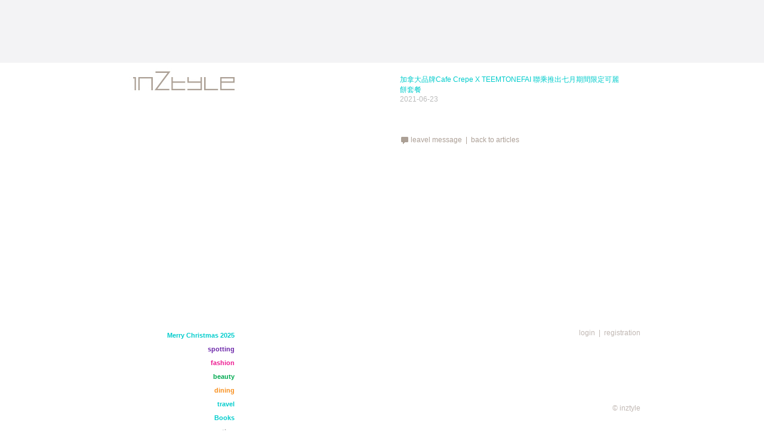

--- FILE ---
content_type: text/html; charset=UTF-8
request_url: http://inztyle.hk/message.php?catdetid=6510
body_size: 5139
content:
<!DOCTYPE html PUBLIC "-//W3C//DTD XHTML 1.0 Transitional//EN" "http://www.w3.org/TR/xhtml1/DTD/xhtml1-transitional.dtd">
<html xmlns="http://www.w3.org/1999/xhtml">
<head>
<meta http-equiv="Content-Type" content="text/html; charset=utf-8" />
<meta http-equiv="X-UA-Compatible" content="IE=7" />
<title>inztyle</title>
<meta name="keywords" content="inztyle">
<meta name="description" content="inztyle" />
<link rel="stylesheet" type="text/css" href="css/style.css" />
<link rel="stylesheet" href="css/MenuMatic.css" type="text/css" media="screen" charset="utf-8"/>
<script src="http://www.google.com/jsapi"></script><script>google.load("mootools", "1.2.1");</script>
<script src="js/MenuMatic_0.68.3.js" type="text/javascript" charset="utf-8"></script> 
<script type="text/javascript">
	window.addEvent('domready', function() {			
		var myMenu = new MenuMatic({ orientation:'vertical' });			
	});		
</script>

</head>
<body><script>
  (function(i,s,o,g,r,a,m){i['GoogleAnalyticsObject']=r;i[r]=i[r]||function(){
  (i[r].q=i[r].q||[]).push(arguments)},i[r].l=1*new Date();a=s.createElement(o),
  m=s.getElementsByTagName(o)[0];a.async=1;a.src=g;m.parentNode.insertBefore(a,m)
  })(window,document,'script','//www.google-analytics.com/analytics.js','ga');

  ga('create', 'UA-45123111-14', 'inztyle.hk');
  ga('send', 'pageview');

</script><div id="fb-root"></div>
<script>(function(d, s, id) {
  var js, fjs = d.getElementsByTagName(s)[0];
  if (d.getElementById(id)) return;
  js = d.createElement(s); js.id = id;
  js.src = "//connect.facebook.net/zh_TW/all.js#xfbml=1";
  fjs.parentNode.insertBefore(js, fjs);
}(document, 'script', 'facebook-jssdk'));</script>
<table width="865" border="0" align="center" cellpadding="0" cellspacing="0">
  <tr>
   <td height="105" colspan="2" align="left" valign="top"></td>
  </tr>
  <tr>
    <td width="205" align="left" valign="top"><a href="index.php"><img src="images/logo.jpg" width="205" height="60" /></a></td>
    <td width="660" height="405" align="left" valign="top" style="padding:20px 0px 20px 0px;"><div class="contenttable2">
	<table width="635" border="0" cellspacing="0" cellpadding="0">
	 
      <tr>
        <td width="130" align="right" valign="top">&nbsp;</td>
        <td width="130" align="right" valign="top">&nbsp;</td>
        <td width="380" align="left" valign="top"><span class="commenttitle">加拿大品牌Cafe Crepe X TEEMTONEFAI 聯乘推出七月期間限定可麗餅套餐</span><br /><span class="commentdate">2021-06-23</span><br /><br /></td>
      </tr>
	  	  
      <tr>
        <td align="right" valign="top">&nbsp;</td>
        <td align="right" valign="top">&nbsp;</td>
        <td align="left" valign="top"><br /><br /><span class="contentmsg"><img src="images/btn_message.jpg" align="absmiddle" /> leavel message  &nbsp;|&nbsp; <a href="content.php?catdetid=6510">back to articles</a></span></td>
      </tr>
    </table></div></td>
  </tr>
  <tr>
    <td align="right" valign="top"><ul id="nav"><li><a id="style1">Merry Christmas 2025</a><ul><li><a href="list.php?catsubid=45">Merry Christmas 2025</a></li></ul></li><li><a id="style5">spotting</a><ul><li><a href="list.php?catsubid=14">Happenings in Town</a></li><li><a href="list.php?catsubid=16">Shopping Mall</a></li><li><a href="list.php?catsubid=13">DisneyLand</a></li><li><a href="list.php?catsubid=15">Ocean Park</a></li></ul></li><li><a id="style3">fashion</a><ul><li><a href="list.php?catsubid=6">Ztyle Accessaries</a></li><li><a href="list.php?catsubid=39">Ztyle Shoes</a></li><li><a href="list.php?catsubid=7">Ztyle All</a></li><li><a href="list.php?catsubid=8">Ztyle Her</a></li><li><a href="list.php?catsubid=9">Ztyle Him</a></li></ul></li><li><a id="style4">beauty</a><ul><li><a href="list.php?catsubid=3">Ztyle Fragrance</a></li><li><a href="list.php?catsubid=4">Ztyle makeup</a></li><li><a href="list.php?catsubid=5">Ztyle Skincare</a></li><li><a href="list.php?catsubid=24">Ztyle Hair</a></li></ul></li><li><a id="style2">dining</a><ul><li><a href="list.php?catsubid=1">Ztyle Drink</a></li><li><a href="list.php?catsubid=2">Ztyle Place</a></li></ul></li><li><a id="style1">travel</a><ul><li><a href="list.php?catsubid=17">Ztyle Hotel</a></li><li><a href="list.php?catsubid=18">Ztyle Journey</a></li><li><a href="list.php?catsubid=19">Ztyle Product</a></li></ul></li><li><a id="style1">Books</a><ul><li><a href="list.php?catsubid=32">申。叢書</a></li><li><a href="list.php?catsubid=44">Book</a></li></ul></li><li><a id="style6">other</a><ul><li><a href="list.php?catsubid=10">Motor</a></li><li><a href="list.php?catsubid=11">Watches</a></li><li><a href="list.php?catsubid=12">Others</a></li><li><a href="list.php?catsubid=38">Art</a></li></ul></li></ul></td>
    <td width="660" align="right" valign="top" class="footer"><a href="login.php">login</a>&nbsp; | &nbsp;<a href="register.php">registration</a>	<br /><br /><div class="fb-like" data-href="https://www.facebook.com/inztylemagazine" data-send="false" data-width="30" data-show-faces="true"></div>
	<div class="copy">&copy; inztyle</div></td>
  </tr></table>
</body>
</html>


--- FILE ---
content_type: text/css
request_url: http://inztyle.hk/css/style.css
body_size: 3816
content:
@charset "utf-8";

body {
    margin: 0px;
	width: 100%;
	height: 100%;
	margin-left: auto;
	margin-right: auto;
	background-image: url(../images/bg.jpg);
	background-repeat: repeat-x;
	background-position: left top;
	background-color:#FFFFFF;
	position: relative;
	margin-bottom:30px;
	scrollbar-base-color: #666666;
	scrollbar-arrow-color: #666666;
	scrollbar-3dlight-color: #A9A196;
	scrollbar-darkshadow-color: #FFFFFF;
	scrollbar-face-color: #FFFFFF;
	scrollbar-highlight-color: #FFFFFF;
	scrollbar-shadow-color: #A9A196;
	scrollbar-track-color: #FFFFFF;
}
img {
	border:0;
}
.contenttable { 
  padding:0px 0px 0px 0px;
  overflow:auto;
  width:380px; /*360px*/
  height:405px;
}
.contenttable2 { 
  padding:0px 0px 0px 0px;
  overflow:auto;
  width:660px; /*360px*/
  height:405px;
}
/*---------------------- List ----------------------------*/
.listtitle {
	font-family: Arial;
	font-size: 12px;
	color: #838383;
	text-decoration: none;
}
.listtitle a{
	font-family: Arial;
	font-size: 12px;
	color: #838383;
	text-decoration: none;
}
.listdate {
	font-family: Arial;
	font-size: 12px;
	color: #BBBBBB;
	text-decoration: none;
}

/*---------------------- End List ----------------------------*/

/*---------------------- Content ----------------------------*/
.contenttitle {
	font-family: Arial;
	font-size: 12px;
	color: #00CCCC;
	text-decoration: none;
}
.contentdate {
	font-family: Arial;
	font-size: 12px;
	color: #BBBBBB;
	text-decoration: none;
}
.contenttxt {
	font-family: Arial;
	font-size: 12px;
	color: #BBBBBB;
	text-decoration: none;
}
.contenttxt a{
	font-family: Arial;
	font-size: 12px;
	color: #BBBBBB;
	text-decoration: none;
}
.contentmsg {
	font-family: Arial;
	font-size: 12px;
	color: #ADA097;
	text-decoration: none;
}
.contentmsg a{
	font-family: Arial;
	font-size: 12px;
	color: #ADA097;
	text-decoration: none;
}
/*---------------------- End Content ----------------------------*/

/*---------------------- Comment ----------------------------*/
.commenttitle {
	font-family: Arial;
	font-size: 12px;
	color: #00CCCC;
	text-decoration: none;
}
.commentdate {
	font-family: Arial;
	font-size: 12px;
	color: #BBBBBB;
	text-decoration: none;
	padding-right:10px;
}
.commentname {
	font-family: Arial;
	font-size: 12px;
	color: #666666;
	text-decoration: none;
	padding-right:20px;
}
.commenttxt {
	font-family: Arial;
	font-size: 12px;
	color: #BBBBBB;
	text-decoration: none;
}
.commenttxt a{
	font-family: Arial;
	font-size: 12px;
	color: #BBBBBB;
	text-decoration: none;
}
.commenttxt2 {
	font-family: Arial;
	font-size: 12px;
	color: #666666;
	text-decoration: none;
	background-image: url(../images/btn_comment.jpg);
	background-repeat: no-repeat;
	background-position: left bottom;
	padding:0px 0px 5px 15px;
}
.commenttxt2 a{
	font-family: Arial;
	font-size: 12px;
	color: #666666;
	text-decoration: none;
}
/*---------------------- End Comment ----------------------------*/

/*---------------------- Register ----------------------------*/
.regtitle{
	font-family: Arial;
	font-size: 14px;
	color: #666666;
	text-decoration: none;
	font-weight:bold;
	padding:30px 0px 20px 20px;
}
.regtxt{
	font-family: Arial;
	font-size: 12px;
	color: #666666;
	text-decoration: none;
}
.regremark{
	font-family: Arial;
	font-size: 10px;
	color: #666666;
	text-decoration: none;
}

/*---------------------- End Register ----------------------------*/


/*---------------------- Footer ----------------------------*/
.footer {
	width:660px;
	font-family: Arial;
	font-size: 12px;
	color: #C1B8B3;
	text-decoration: none;
	float:right;
	position: relative;
	height:150px;
}
.footer a{
	font-family: Arial;
	font-size: 12px;
	color: #C1B8B3;
	text-decoration: none;
}
.copy {
	position: absolute; right: 0px; bottom: 10px;	
}

/*---------------------- End Footer ----------------------------*/

--- FILE ---
content_type: text/css
request_url: http://inztyle.hk/css/MenuMatic.css
body_size: 3239
content:

#nav a,#subMenusContainer a{
	display:block;
	padding:6px 20px 6px 5px;
	background-color:#fff;
	-moz-border-radius:7px;
	-webkit-border-radius:7px;
	font-family: Verdana, Arial, Helvetica, sans-serif;
	font-size: 11px;
	color: #BBBBBB;
	text-decoration: none;
	font-weight:bold;
}
#nav a{
	margin:0;
}
#subMenusContainer a,#nav li li a{
	text-align:left;
}
#nav a:hover,#nav a:focus,#subMenusContainer a:hover,#subMenusContainer a:focus,#nav a.mainMenuParentBtnFocused,#subMenusContainer a.subMenuParentBtnFocused{
	/*background-color:#F6C739;*/
	color:#838383;
}
#subMenusContainer a:hover,#subMenusContainer a:focus,#nav a.mainMenuParentBtnFocused,#subMenusContainer a.subMenuParentBtnFocused,#nav li a:hover,#nav li a:focus{
	/*background-color:#F6C739;*/
	color:#838383;
}
/*.subMenuParentBtn{
	background:url(../img/arrow_right.gif) right center no-repeat;
}
.subMenuParentBtnFocused{
	background:url(../img/arrow_right_over.gif) right center no-repeat;
}
.mainMenuParentBtn{
	background:url(../img/arrow_right.gif) right center no-repeat;
	}
.mainMenuParentBtnFocused{
	background:url(../img/arrow_right_over.gif) right center no-repeat;
}*/
.smOW{
	display:none;position:absolute;overflow:hidden;/*the 2px left & right padding lets you have a 1px border on the ul or ol inside since overflow is set to hidden*/
	padding:0 2px;margin:0 0 0 -2px;
}
#nav ol,#nav ul,#subMenusContainer ul,#subMenusContainer ol{
	/*border around submenu goes here*/
	-moz-border-radius:8px;
	-webkit-border-radius:8px;
	background:#fff;
	border:0px solid #C3D46A;
	left:0;
}
#nav,#nav ul,#nav ol,#subMenusContainer ul,#subMenusContainer ol{
	padding:0;margin:0;list-style:none;line-height:1em;
}
#nav li{
	/*great place to use a background image as a divider*/
	display:block;
	list-style:none;
	position:relative;
	
}
#nav li a#style1{color:#00CCCC;}
#nav li a#style2{color:#F8901F;}
#nav li a#style3{color:#ED1C91;}
#nav li a#style4{color:#00AA51;}
#nav li a#style5{color:#6D28AA;}
#nav li a#style6{color:#BBBBBD;}
#subMenusContainer li{
	list-style:none;
}
#nav{
	display:block;
	/*position:absolute;*/
	list-style:none;margin:0 0 0 0px;width:186px;z-index:5;top:0px;left:0px;text-align:right;display:block;
	font-family: Verdana, Arial, Helvetica, sans-serif;
	font-size: 11px;
}
#subMenusContainer{
	display:block;position:absolute;top:0;left:0;width:100%;height:0;overflow:visible;z-index:1000000000;
}
#nav li li{float:none;}
#nav li li a{
	/* Just submenu links*/
	position:relative;float:none;
}
#nav li ul{
	/* second-level lists */
	position:absolute;width:10em;margin-left:-1000em;
	/* using left instead of display to hide menus because display: none isn't read by screen readers */
}
#nav li ul ul{	margin:-1em 0 0 -1000em;}
#nav li:hover ul ul{margin-left:-1000em;}
#nav li:hover ul{margin-left:186px;margin-top:-2.5em;}
#nav li li:hover ul{margin-left:10em;}
#nav li a:focus+ul{margin-left:186px;margin-top:-2.5em;}
#nav li li a:focus+ul{left:186px;margin-left:1010em;margin-top:-2.5em;}
#nav li li a:focus{left:186px;margin-left:1000em;width:10em;margin-top:-2.5em;}
#nav li li li a:focus{left:186px;margin-left:2010em;width:10em;margin-top:-2.5em;}
#nav li:hover a:focus{margin-left:0;}
#nav li li:hover a:focus+ul{margin-left:10em;}

--- FILE ---
content_type: text/plain
request_url: https://www.google-analytics.com/j/collect?v=1&_v=j102&a=697091515&t=pageview&_s=1&dl=http%3A%2F%2Finztyle.hk%2Fmessage.php%3Fcatdetid%3D6510&ul=en-us%40posix&dt=inztyle&sr=1280x720&vp=1280x720&_u=IEBAAAABAAAAACAAI~&jid=1851943828&gjid=1057133041&cid=2032983061.1766355629&tid=UA-45123111-14&_gid=219010263.1766355629&_r=1&_slc=1&z=1111512875
body_size: -283
content:
2,cG-NBY17VNF30